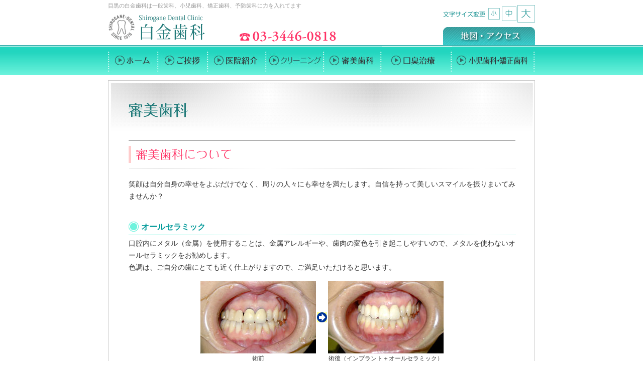

--- FILE ---
content_type: text/html
request_url: https://shirogane-dc.com/sinbi.html
body_size: 17046
content:
<?xml version="1.0" encoding="UTF-8"?>
<!DOCTYPE html PUBLIC "-//W3C//DTD XHTML 1.0 Transitional//EN" "http://www.w3.org/TR/xhtml1/DTD/xhtml1-transitional.dtd">
<html xmlns="http://www.w3.org/1999/xhtml" xml:lang="ja" lang="ja"><!-- InstanceBegin template="/Templates/base.dwt" codeOutsideHTMLIsLocked="false" -->
<head>
<meta http-equiv="Content-Type" content="text/html; charset=UTF-8" />
<meta http-equiv="Content-Script-Type" content="text/javascript" />
<meta http-equiv="Content-Style-Type" content="text/css" />

<!-- InstanceBeginEditable name="title" -->
<!--▼ここから「タイトル、キーワードなど」-->
<meta name="Description" content="目黒の白金歯科は歯科一般・口臭治療・予防指導・PMTCに力を入れています。審美歯科・ホワイトニング・小児矯正も" />
<meta name="Keywords" content="目黒,白金歯科,上大崎,歯科,デンタルクリニック,口臭治療,審美歯科,ホワイトニング,小児歯科,矯正歯科" />
<title>審美歯科 | 白金歯科| 目黒駅徒歩4分 | 品川区上大崎</title>
<!--▲ここまで-->
<!-- InstanceEndEditable -->
<link rel="shortcut icon" href="favicon.ico" >
<link href="css/screen.css" rel="stylesheet" type="text/css" media="all">
<script src="js/smartRollover.js" type="text/javascript"></script>
<script type="text/javascript" src="js/jquery-1.3.1.min.js"></script>
<script type="text/javascript" src="js/jquery.cookie.js"></script>
<script type="text/javascript" src="js/fontsize.js"></script>
<script type="text/javascript">
$(function() {
	var images = $("img");
	for(var i=0; i < images.size(); i++) {
		if(images.eq(i).attr("src").match("_btn.")) {
			$("img").eq(i).hover(function() {
				$(this).css('opacity', '0.8');
			}, function() {
				$(this).css('opacity', '1');
			});
		}
	}
});
</script>
</head>
<body>
<!--▼ここから「ヘッダー」-->
<div id="header">
<a name="top" id="top"></a>
<div id="left_cont">
  <h1>目黒の白金歯科は一般歯科、小児歯科、矯正歯科、予防歯科に力を入れてます</h1>
  <h2><a href="index.html"><img src="images/commn/logo.gif" width="205" height="60" alt="白金歯科" /></a></h2>
</div>
<div id="right_cont">
<div id="fontSize">
	<ul>
        <li class="fontSize" id="fontSize-Big"><img src="images/commn/fsize3_btn.gif" width="35" height="35" /></li>
		<li class="fontSize" id="fontSize-Middle"><img src="images/commn/fsize2_btn.gif" width="33" height="35" /></li>
        <li class="fontSize" id="fontSize-Small"><img src="images/commn/fsize1_btn.gif" width="27" height="35" /></li>
        <li><img src="images/commn/fontsize.gif" width="89" height="35" /></li>
	</ul>
</div>
<a href="access.html"><img src="images/top/access_btn.jpg" alt="地図・アクセス" width="183" height="36" /></a></div>
<div style="clear:both"></div>
</div>
<div style="clear:both"></div>
<!--▲ここまで-->
<!--▼ここから「上ナビ」-->
<div id="gnavi">
  <div id="navigation">
    <ul>
      <li><a href="index.html"><img src="images/commn/navi00_off.jpg" width="100" height="60" alt="ホーム" /></a></li>
      <li><a href="aisatsu.html"><img src="images/commn/navi01_off.jpg" width="100" height="60" alt="ご挨拶" /></a></li>
      <li><a href="syoukai.html"><img src="images/commn/navi02_off.jpg" width="115" height="60" alt="医院紹介" /></a></li>    
      <li><a href="cleaning.html"><img src="images/commn/navi03n_off.jpg" width="115" height="60" alt="クリーニング" /></a></li>
      <li><a href="sinbi.html"><img src="images/commn/navi04_off.jpg" width="115" height="60" alt="審美歯科" /></a></li>
      <li><a href="koushu.html"><img src="images/commn/navi05_off.jpg" width="140" height="60" alt="口臭治療" /></a></li>
      <li><a href="child/index.html" target="_blank"><img src="images/commn/navi06_off.jpg" width="164" height="60" alt="小児歯科・矯正歯科" /></a></li>    
  </ul>
  </div>
</div>
<!--▲ここまで-->
<div id="wrapper">
<!-- InstanceBeginEditable name="cont_title" -->
<!--▼ここから「タイトル」-->
<div id="title">
  <h2><img src="images/commn/title_sinbi.gif" width="122" height="30" alt="審美歯科" /></h2>
</div>
<!--▲ここまで-->
<!-- InstanceEndEditable -->

<div id="contents">
<!--▼ここから「メイン部分」-->
<!-- InstanceBeginEditable name="main" -->
  <div class="block" id="maincontents">
<div class="block">
  <div class="block">
    <h3><img src="images/commn/sbt04.gif" alt="審美歯科について" width="770" height="56" /></h3>
    <p>笑顔は自分自身の幸せをよぶだけでなく、周りの人々にも幸せを満たします。自信を持って美しいスマイルを振りまいてみませんか？</p>
  </div>
  <h4>オールセラミック</h4>
  <p>口腔内にメタル（金属）を使用することは、金属アレルギーや、歯肉の変色を引き起こしやすいので、メタルを使わないオールセラミックをお勧めします。<br />
    色調は、ご自分の歯にとても近く仕上がりますので、ご満足いただけると思います。<br />
  </p>
  <table border="0" align="center" cellpadding="0" class="caption">
    <tr align="center">
      <td><img src="images/case/sinbi-img02.jpg" alt="オールセラミック　術前" width="230" height="144" /></td>
    <td><img src="images/case/yajirushi_yoko.gif" width="20" height="144" /></td>
      <td><img src="images/case/sinbi-img03.jpg" alt="オールセラミック　術後" width="230" height="144" /></td>
  </tr>
    <tr align="center">
      <td>術前</td>
      <td></td>
      <td>術後（インプラント＋オールセラミック）</td>
      </tr>
  </table>
</div>


<h3>自費診療の料金表（税込み価格）</h3>
<h4>クラウン（歯のかぶせもの）</h4>
  <table width="100%" border="0" cellspacing="1" cellpadding="10" class="timetable2">
    <tr>
      <td width="24%" bgcolor="#FFCCCC"><p><strong>ジルコニア</strong></p></td>
      <td width="55%" bgcolor="#FFFFE6"><p>セラミックの一種ですが割れやすい欠点を補い、白い金属と呼ばれるくらいの粘り強さがあります。色は白いですが若干パールっぽい質感です。</p></td>
      <td bgcolor="#FFFFFF"><p>110,000円</p></td>
    </tr>
    <tr>
      <td bgcolor="#FFCCCC"><p><strong>ジルコニアオールセラミック</strong></p></td>
      <td bgcolor="#FFFFE6"><p>ジルコニアをベースにセラミックで天然歯独特の自然な色調を出すため、丈夫さプラス見た目が良いです。前歯などにお勧めです。</p></td>
      <td bgcolor="#FFFFFF"><p>143,000円 </p></td>
      </tr>
    <tr>
      <td bgcolor="#FFCCCC"><p><strong>メタルボンド</strong></p></td>
      <td bgcolor="#FFFFE6"><p>金属をベースにセラミックを焼き付けたものです。<br />
        歯に近い色調を作れるので、前歯などにお勧めです。 <br />
      </p></td>
      <td bgcolor="#FFFFFF"><p>121,000円 </p></td>
      </tr>
    <tr>
      <td bgcolor="#FFCCCC"><p><strong>プラチナゴールド</strong></p></td>
      <td bgcolor="#FFFFE6"><p>金歯です。合金の銀歯と比べてアレルギーになりづらく、柔らかいので歯質との密着性が良くむし歯になりにくく、かつ丈夫です。</p></td>
      <td bgcolor="#FFFFFF"><p>110,000円 </p></td>
      </tr>
    <tr>
      <td bgcolor="#FFCCCC"><p><strong>ラミネートベニア</strong></p></td>
      <td bgcolor="#FFFFE6"><p>歯の表面にセラミックを板のように貼り付けます。<br />
        あまり削りたくない人にお勧めです。 <br />
      </p></td>
      <td bgcolor="#FFFFFF"><p>110,000円 </p></td>
    </tr>
  </table>

<br />
<h4>インレー（歯の詰め物）</h4>
  <table width="100%" border="0" cellspacing="1" cellpadding="10" class="timetable2">
    <tr>
      <td width="24%" bgcolor="#FFCCCC"><p><strong>ジルコニア</strong></p></td>
      <td width="55%" bgcolor="#FFFFE6"><p>ハイブリッドセラミックよりも丈夫な白い素材です。</p></td>
      <td align="right" valign="middle" bgcolor="#FFFFFF"><p>55,000円</p></td>
    </tr>
    <tr>
      <td bgcolor="#FFCCCC"><p><strong>ハイブリッドセラミック</strong></p></td>
      <td bgcolor="#FFFFE6"><p>樹脂とセラミックの混合です。歯に近い色調のためお口になじみやすいです。<br />
      </p></td>
      <td valign="middle" bgcolor="#FFFFFF"><p>44,000円</p></td>
      </tr>
    <tr>
      <td bgcolor="#FFCCCC"><p><strong>ゴールド</strong></p></td>
      <td bgcolor="#FFFFE6"><p>クラウンと同様で歯質との密着性が良く、むし歯になりにくいです。</p></td>
      <td valign="middle" bgcolor="#FFFFFF"><p>44,000円～66,000円<br />
        (一部かぶせる場合88,000円) </p></td>
      </tr>
  </table>

<br />
<h4>コア（根の治療後の土台）</h4>
  <table width="100%" border="0" cellspacing="1" cellpadding="10" class="timetable2">
    <tr>
      <td width="24%" bgcolor="#FFCCCC"><p><strong>ゴールドコア</strong></p></td>
      <td width="55%" bgcolor="#FFFFE6"><p>自費のクラウンを入れる方や、金属アレルギーの方にお勧めしています。</p></td>
      <td valign="middle" bgcolor="#FFFFFF"><p>11,000円</p></td>
    </tr>
  </table>
  
<br />
<h4>義歯（入れ歯）</h4>
  <table width="100%" border="0" cellspacing="1" cellpadding="10" class="timetable2">
    <tr>
      <td width="24%" bgcolor="#FFCCCC"><p><strong>コバルトクロム</strong></p></td>
      <td width="55%" bgcolor="#FFFFE6"><p>保険の義歯と比べ、金属なので薄く丈夫でフィット感が良いです。<br />
食べ物の温度も伝わります。</p></td>
      <td bgcolor="#FFFFFF" nowrap="nowrap"><p>165,000円<br />～330,000円 <br />
(片顎は165,000円<br />～220,000円、<br />両側は275,000円、<br />全顎は330,000円) </p></td>
    </tr>
  </table>
  
<br />
<h4>その他</h4>
  <table width="100%" border="0" cellspacing="1" cellpadding="10" class="timetable2">
    <tr>
      <td width="24%" bgcolor="#FFCCCC"><p><strong>スポーツガード</strong></p></td>
      <td width="55%" bgcolor="#FFFFE6"><p>スポーツの外傷保護のためのマウスピースです。</p></td>
      <td bgcolor="#FFFFFF" nowrap="nowrap"><p>小中学生　　11,000円<br />
      高校生以上　16,500円</p></td>
    </tr>
  </table>



<!--<div class="block">
  <h4>ハイブリッドコンポジットレジン、レイヤーテクニック（４シーズンコンポジットレジン）</h4>
  <p>当医院ではより自然な美しさを再現するように努め、また、残った健康な歯質はなるべく削らないように保存しつつ美しく回復するために、新しい技術のコンポジットによる治療も行っております。    </p>
  <p>１回の治療（１時間ほど）でできます。</p>
  <p>&nbsp;</p>
  <table border="0" align="center" cellpadding="0" class="caption">
    <tr align="center">
      <td><img src="images/case/sinbi-img06.jpg" alt="ハイブリッドコンポジットレジン　術前" width="230" height="144" /></td>
    <td><img src="images/case/yajirushi_yoko.gif" width="20" height="144" /></td>
      <td><img src="images/case/sinbi-img07.jpg" alt="ハイブリッドコンポジットレジン　術後" width="229" height="144" /></td>
  </tr>
<tr align="center">
<td colspan="3">ハイブリッドコンポジットレジン</td>
</tr>
<tr align="center">
<td>&nbsp;</td>
<td>&nbsp;</td>
<td>&nbsp;</td>
</tr>
<tr align="center">
  <td><img src="images/case/sinbi-img04.jpg" alt="レイヤーテクニックによる欠けた歯の回復　術前" width="230" height="144" /></td>
<td><img src="images/case/yajirushi_yoko.gif" width="20" height="144" /></td>
  <td><img src="images/case/sinbi-img05.jpg" alt="レイヤーテクニックによる欠けた歯の回復　術後" width="230" height="144" /></td>
      </tr> 
    <tr align="center"> 
      <td colspan="3">レイヤーテクニックによる欠けた歯の回復</td>
  </tr>
    <tr align="center">
      <td>&nbsp;</td>
      <td></td>
      <td>&nbsp;</td>
      </tr>
    <tr align="center">
      <td><img src="images/case/sinbi-img08.jpg" alt="術前" width="230" height="144" /></td>
    <td><img src="images/case/yajirushi_yoko.gif" width="20" height="144" /></td>
      <td><img src="images/case/sinbi-img09.jpg" alt="術後" width="230" height="144" /></td>
  </tr>
    <tr align="center">
      <td colspan="3">美しく自然になっている</td>
      </tr>
    <tr align="center">
      <td>&nbsp;</td>
      <td></td>
      <td>&nbsp;</td>
      </tr>
    <tr align="center">
      <td><img src="images/case/sinbi-img11.jpg" alt="術前" width="230" height="144" /></td>
    <td><img src="images/case/yajirushi_yoko.gif" width="20" height="144" /></td>
      <td><img src="images/case/sinbi-img10.jpg" alt="術後" width="230" height="144" /></td>
  </tr>
    <tr align="center">
      <td colspan="3">歯はほとんど削っていない。</td>
      </tr>
  </table>
</div>-->


<!--<div class="block">
  <h3><img src="images/commn/sbt04-2.gif" width="770" height="56" alt="ホワイトニング" /></h3>
  <h4>オフィスホワイトニング</h4>
  <p>オフィスホワイトニングとは、院内でホワイトニングの施術をすることをいいます。
    <br />
    比較的短期間で歯を白く出来ますが、一度で希望の白さにならない場合には数回通院する必要があります。<br />
    また、オフィスホワイトニングは短期間で歯を白くすることが出来るというメリットがある反面、短期間で色の後戻りが起こりやすいというデメリットもあります。</p>
</div>
<h4>ホームホワイトニング</h4>
<p>ホームホワイトニングとは、その名のとおり患者様ご自身がご自宅でホワイトニングすることを言います。
<br />
歯科医院で患者様の歯型に合ったカスタムトレーをつくり、ホワイトニング剤を入れて患者様がご自身で装着します。
<br />
睡眠中など、いつでもお好きな時間にホワイトニングができるのがメリットです。
<br />
通院の必要がなく、比較的安価にご自身の希望の白さになるまで続けることができます。</p>
  <table border="0" align="center" cellpadding="0" class="caption">
<tr align="center">
<td><img src="images/case/whitening01a.jpg" alt="ホワイトニング前" width="250" height="176" /></td>
<td><img src="images/case/yajirushi_yoko.gif" width="20" height="144" /></td>
<td><img src="images/case/whitening01b.jpg" alt="ホワイトニング後" width="250" height="176" /></td>
</tr>
<tr align="center">
<td>&nbsp;</td>
<td>&nbsp;</td>
<td>&nbsp;</td>
</tr>
<tr align="center">
<td><img src="images/case/whitening02a.jpg" alt="ホワイトニング前" width="250" height="176" /></td>
<td><img src="images/case/yajirushi_yoko.gif" width="20" height="144" /></td>
<td><img src="images/case/whitening02b.jpg" alt="ホワイトニング後" width="250" height="176" /></td>
</tr>
<tr align="center">
<td>&nbsp;</td>
<td>&nbsp;</td>
<td>&nbsp;</td>
</tr>
<tr align="center">
<td><img src="images/case/whitening03a.jpg" alt="ホワイトニング前" width="250" height="176" /></td>
<td><img src="images/case/yajirushi_yoko.gif" width="20" height="144" /></td>
<td><img src="images/case/whitening03b.jpg" alt="ホワイトニング後" width="250" height="176" /></td>
</tr>
</table>
<div align="center"><strong>ホワイトニングに関してはドクターまたは衛生士までお気軽にお問合せ下さい。</strong></div>//-->

</div>

<!-- InstanceEndEditable -->
<!--▲ここまで-->
<div id="toplink">
  <p><a href="#top">▲ページのトップへ</a></p>
</div>
<div id="textlink">
<p class="textlink"><a href="index.html">白金歯科ホーム</a> | <a href="aisatsu.html">ご挨拶</a> | <a href="syoukai.html">医院紹介</a> | <a href="cleaning.html">クリーニング</a> | <a href="sinbi.html">審美歯科</a> | <a href="koushu.html">口臭治療</a> | <a href="child/index.html" target="_blank">小児歯科・矯正歯科</a> | <a href="access.html">地図・アクセス</a></p>
</div>
<div style="clear:both"></div>
</div>
</div>
<div id="footer">
  <div id="copyright">
    <p>白金歯科　〒141-0021 東京都品川区上大崎2-13-22　シーアイマンション白金１F　TEL.03-3446-0818　FAX.03-3446-0914 </p>
    <p>【診療科目】 歯科一般 ・矯正歯科 ・小児歯科 ・口臭治療 ・予防歯科 ・ホワイトニング　◎各種健康保険取扱い　◎院長 須田千郷　◎副院長 須田容子 </p>
    <p>Copyright(C)  <a href="index.html"><font color="#FFFFFF">白金歯科（品川区・歯科）</font></a>. All Rights Reserved.</p>
  </div>
</div>
</body>
<!-- InstanceEnd --></html>

--- FILE ---
content_type: text/css
request_url: https://shirogane-dc.com/css/screen.css
body_size: 64
content:
@charset "UTF-8";
/* CSS Document */

@import url("base.css");
@import url("top.css");
@import url("styles.css");
@import url("navigation.css");

--- FILE ---
content_type: text/css
request_url: https://shirogane-dc.com/css/base.css
body_size: 4766
content:
@charset "UTF-8";
body {
	font-family: "メイリオ", "ＭＳ Ｐゴシック", Osaka, "ヒラギノ角ゴ Pro W3";
	line-height: 1.8;
	color: #333;
	margin: 0px;
	padding: 0px;
	text-align: center;
	font-size: 100%;
	-webkit-text-size-adjust: 100%; 
}
h1, h2, h3, h4, h5, h6, p, pre, blockquote, ul, ol, dl, address, p{
	margin:0;
	padding:0;
}
ul{
	list-style-type: none;
}
img {
	border: none;
}
h1  {
	font-size: 11px;
	text-align: left;
	font-weight: normal;
	height: 12px;
	line-height: 18px;
	padding-top: 2px;
	padding-right: 0px;
	padding-bottom: 0px;
	padding-left: 0px;
	color: #999;
	margin: 0px;
}
#header {
	margin-right: auto;
	margin-left: auto;
	height: 90px;
	margin-top: 0px;
	margin-bottom: 0px;
	width: 850px;
	text-align: left;
	padding: 0px;
}
#wrapper {
	width: 848px;
	margin-right: auto;
	margin-left: auto;
	margin-top: 10px;
	background-color: #FFF;
	margin-bottom: 10px;
	padding: 0px;
	border: 1px solid #CCC;
}
#left_cont {
	float: left;
	margin: 0px;
	padding: 0px;
	width: 590px;
	background-image: url(../images/commn/bg_head.gif);
	background-repeat: no-repeat;
	background-position: 260px 60px;
}
#right_cont {
	float: right;
	margin: 0px;
	padding: 0px;
	text-align: right;
}
/* CSS Document */

#fontSize {
	height: 35px;
	margin-top: 10px;
	padding: 0px;
	margin-right: 0px;
	margin-bottom: 9px;
	margin-left: 0px;
}
#fontSize ul {
    list-style: none;
}
#fontSize li {
	float: right;
	margin-right: 0px;
	cursor: pointer;
}
#header h2 {
	font-size: 30px;
	line-height: 50px;
	font-weight: normal;
	margin-top: 10px;
}
#title h2 {
	padding: 0px;
	font-size: 20px;
	line-height: 90px;
	height: 100px;
	width: 840px;
	margin-top: 4px;
	margin-right: 4px;
	margin-bottom: 0px;
	margin-left: 4px;
	background-image: url(../images/commn/bg_title.jpg);
	text-align: left;
}
#title h2 img {
	margin-left: 34px;
	margin-top: 40px;
}
#contents {
	padding: 0px;
	clear: both;
	margin-top: 15px;
	margin-right: auto;
	margin-bottom: 0px;
	margin-left: auto;
	width: 850px;
}
#maincontents {
	width: 770px;
	text-align: left;
	background-color: #FFFFFF;
	padding: 0px;
	height: auto;
	margin-top: 0px;
	margin-right: auto;
	margin-bottom: 20px;
	margin-left: auto;
}
#maincontents h3 {
	padding: 0px;
	margin-top: 0px;
	margin-right: 0px;
	margin-bottom: 20px;
	margin-left: 0px;
}
#maincontents h4 {
	font-size: 16px;
	color: #099;
	line-height: 30px;
	text-align: left;
	margin-bottom: 5px;
	border-bottom-width: 1px;
	border-bottom-style: dotted;
	border-bottom-color: #6DF3DD;
	padding: 0px;
	margin-top: 0px;
	font-weight: bold;
	background-image: url(../images/commn/h4.gif);
	background-repeat: no-repeat;
	text-indent: 25px;
	background-position: left 4px;
}
#maincontents h5 {
	color: #333;
	text-align: left;
	padding: 0px;
	font-size: 90%;
	font-weight: bold;
	margin-top: 0px;
	margin-right: 0px;
	margin-bottom: 0px;
	margin-left: 0px;
}
#maincontents h6 {
	font-size: 16px;
	color: #F66;
	line-height: 24px;
	text-align: left;
	text-indent: 24px;
	margin-bottom: 5px;
	border-bottom-width: 1px;
	border-bottom-style: dotted;
	border-bottom-color: #FCC;
	padding: 0px;
	margin-top: 30px;
	font-weight: normal;
	background-image: url(../img_commn/question.gif);
	background-repeat: no-repeat;
}
#maincontents p {
	font-size: 85%;
	text-align: left;
	margin-bottom: 1em;
}
#toplink {
	padding: 0px;
	text-align: right;
	width: 790px;
	font-size: 12px;
	margin-top: 0px;
	margin-right: auto;
	margin-bottom: 10px;
	margin-left: auto;
}
#textlink {
	font-size: 12px;
	clear: both;
	margin-bottom: 20px;
	text-align: left;
	color: #600;
	width: 790px;
	margin-right: auto;
	margin-left: auto;
}
#textlink a {
	color: #247B7A;
}
#footer {
	background-color: #099;
	margin-top: 0px;
	margin-right: auto;
	margin-bottom: 0px;
	margin-left: auto;
	clear: both;
	padding-top: 5px;
	padding-right: 0px;
	padding-bottom: 10px;
	padding-left: 0px;
}
#copyright {
	text-align: left;
	width: 850px;
	margin-right: auto;
	margin-left: auto;
	font-size: 11px;
	color: #FFF;
}
.sitemap dt {
	font-size: 90%;
	background-image: url(../imgages/commn/arrow01.gif);
	background-repeat: no-repeat;
	background-position: left center;
	margin-top: 1em;
	padding-left: 15px;
	margin-left: 1em;
}
.sitemap dd {
	font-size: 90%;
	background-image: url(../images/commn/arrow02.gif);
	background-position: left center;
	background-repeat: no-repeat;
	margin-left: 4em;
	padding-left: 15px;
}
.block {
	margin-top: 0px;
	margin-bottom: 20px;
	overflow: hidden;
}
#gmap {
	margin-right: 75px;
	margin-left: 75px;
	width: 620px;
	clear: both;
	font-size: 100%;
	margin-top: 20px;
}
.timetable {
	text-align: center;
	margin: 0px;
	padding: 0px;
	font-size: 14px;
	line-height: 30px;
	background-color: #CCC;
}
.timetable2 {
	text-align: center;
	margin: 0px;
	padding: 0px;
	font-size: 14px;
	line-height: 25px;
	background-color: #CCC;
}

--- FILE ---
content_type: text/css
request_url: https://shirogane-dc.com/css/top.css
body_size: 2773
content:
#topwrapper {
	margin-right: auto;
	margin-left: auto;
	margin-top: 0px;
	background-color: #FFF;
	margin-bottom: 0px;
	padding: 0px;
}
#topheader {
	margin-right: auto;
	margin-left: auto;
	height: 359px;
	margin-top: 0px;
	margin-bottom: 0px;
	width: 850px;
	text-align: left;
	padding: 0px;
	background-image: url(../images/top/bg_head.jpg);
	background-repeat: no-repeat;
	background-position: right top;
}
#toplogo h2 {
	padding-top: 50px;
}
#copy {
	margin-top: 40px;
	font-size: 15px;
	padding: 0px;
	height: 188px;
}
#abtn {
	background-image: url(../images/top/bg_head.jpg);
	background-repeat: no-repeat;
	background-position: right bottom;
	width: 850px;
	margin-right: auto;
	margin-left: auto;
	height: 36px;
	text-align: left;
}
#topconte {
	clear: both;
	background-color: #6DF2DD;
	margin-top: 0px;
	margin-right: auto;
	margin-bottom: 0px;
	margin-left: auto;
	padding-top: 10px;
	padding-right: 0px;
	padding-bottom: 0px;
	padding-left: 0px;
}
#tnavi {
	margin-right: auto;
	margin-left: auto;
	padding: 0px;
	height: 175px;
	clear: both;
	width: 855px;
	margin-top: 0px;
	margin-bottom: 0px;
}
#tnavi ul li {
	float: left;
}
#topinfo {
	background-color: #C5FAF1;
	width: 820px;
	_width: 850px;
	margin-right: auto;
	margin-left: auto;
	margin-top: 5px;
	clear: both;
	margin-bottom: 15px;
	padding: 15px;
}
#news {
	text-align: left;
	float: left;
	width: 450px;
	margin-top: -10px;
	background-image: url(../images/top/sbt_news.gif);
	background-repeat: no-repeat;
	padding-top: 0px;
	padding-right: 0px;
	padding-bottom: 0px;
	padding-left: 80px;
	font-size: 90%;
	background-position: left 10px;
}
ul  #news {
	list-style-type: none;
	padding: 0px;
	margin: 0px;
}
#news li {
	text-align: left;
	padding-top: 4px;
	padding-bottom: 6px;
	list-style-type: none;
	text-indent: -1em;
	padding-left: 14px;
	border-bottom-width: 1px;
	border-bottom-style: dotted;
	border-bottom-color: #999;
	margin-top: 0px;
}
#news ul li .sbt {
	font-weight: bold;
	color: #F33;
}
#news ul li .sbt2 {
	font-weight: bold;
	color: #03C;
}
#news ul li .em {
	color: #630;
}
#news ul li .m {
	color: #F99;
}
#info {
	margin: 0px;
	float: right;
	width: 250px;
	background-image: url(../images/top/sbt_info.gif);
	background-repeat: no-repeat;
	text-align: left;
	font-size: 85%;
	padding-top: 30px;
	padding-right: 0px;
	padding-bottom: 0px;
	padding-left: 0px;
}
#toptlink {
	font-size: 12px;
	clear: both;
	width: 850px;
	margin-right: auto;
	margin-left: auto;
	text-align: left;
	padding-bottom: 10px;
	color: #FFF;
}
#toptlink a {
	color: #FFF;
}
#top_fontSize {
	height: 35px;
	padding: 0px;
	font-size: 0px;
	line-height: 0px;
	margin-top: 0px;
	margin-right: auto;
	margin-bottom: 0px;
	margin-left: auto;
	width: 850px;
}
#top_fontSize ul {
	list-style: none;
}
#top_fontSize li {
	cursor: pointer;
	margin: 0px;
	padding: 0px;
	float: right;
}


--- FILE ---
content_type: text/css
request_url: https://shirogane-dc.com/css/styles.css
body_size: 2489
content:
@charset "UTF-8";
.img_right {
	float: right;
	margin-top: 5px;
	margin-right: 0px;
	margin-bottom: 10px;
	margin-left: 10px;
}
.box {
    border: 2px solid #66B6FF;
    border-radius: 10px;
    padding-top: 20px;
    padding-right: 20px;
    padding-bottom: 20px;
    padding-left: 20px;
    font-size: 1.1em;
    background-color: #FFFBE6;
    text-align: center !important;
}
.text_s {
	font-size: 80%;
	line-height: 150%;
}
.text_s2 {
	font-size: 95%;
	line-height: 1.2em;
}
.text_s2a {
	line-height: 1.1em;
	padding-top:-5px;
}
.text_l {
    font-size: 1.4em !important;
}
.caption {
	font-size: 12px;
	line-height: 16px;
}
.photo table {
	text-align: center;
	padding: 0px;
	margin-top: 0px;
	margin-right: auto;
	margin-bottom: 0px;
	margin-left: auto;
}
.photo table tr td p {
	font-size: 12px;
	line-height: 14px;
	margin-top: 5px;
}
.photo table td {
	margin-top: 10px;
	margin-bottom: 0px;
	margin-left: 0px;
	padding: 0px 0px 10px;
}
.photo table tr td img {
	padding: 0px;
	margin-top: 0px;
	margin-right: 0px;
	margin-bottom: 5px;
	margin-left: 0px;
}
.cl_blue{
	color: #39F;
}
.cl_pink{
	color: #F6C;
}
.cl_red{
	color: #FF0000;
}
.cl_orange{
	color: #F90;
}
.cl_violet{
	color: #4472C4;
}
.cl_violet1{
    color: #4472C4;
    font-size: 1.4em !important;
    font-weight: bold !important;
}
.cl_violet_l{
    color: #4472C4;
    font-size: 1.6em !important;
    font-family: YuMincho, "Yu Mincho", "Hiragino Mincho ProN", serif;
}
.ul_disc ul {
  margin-top: -15px;
	list-style: disc;
}
.ul_disc ul {
  margin-left: 1.5em;
	font-size: 14px;
}
.koushu {
    margin-bottom: 20px;
    line-height: 1.7em;
	font-size: 85%;
}
.koushu dl dt {
    margin: 0px;
    padding: 0px;
}
.koushu dl dd {
    padding-top: 0em;
    padding-right: 0px;
    padding-bottom: 0px;
    padding-left: 8em;
    margin-top: -1.6em;
    margin-right: 0px;
    margin-bottom: 10px;
    margin-left: 0px;
}
.main_sbt {
	background-image: url(../images/commn/sbt00.gif);
	background-repeat: no-repeat;
	font-family:'ヒラギノ角ゴ Pro W3', 'Hiragino Kaku Gothic Pro', 'メイリオ', Meiryo, Osaka, 'ＭＳ Ｐゴシック', 'MS PGothic', sans-serif; font-weight: normal;
	font-size: 22px;
	text-indent: 0.5em;
	line-height: 56px;
}
.bnr_foam a{
	display: block;
	margin: 10px 7px 10px 0;
	padding: 7px;
	background: #fff799;
	border: 2px solid #FE5BAC;
	font-size: 22px;
	font-family: YuGothic, "Yu Gothic medium", "Hiragino Sans", Meiryo, "sans-serif";
	text-align: center;
	font-weight: bold;
	text-decoration: none;
	color: #FE5BAC;
}
.bnr_foam a:hover{
	opacity: 0.85;
}	


--- FILE ---
content_type: text/css
request_url: https://shirogane-dc.com/css/navigation.css
body_size: 540
content:
@charset "utf-8";
#gnavi {
	padding: 0px;
	text-align: center;
	margin: 0px;
	background-image: url(../images/commn/bg_navi.jpg);
	background-repeat: repeat-x;
	width: 100%;
	height: 60px;
}
#navigation {
	padding: 0px;
	margin-top: 0px;
	margin-right: auto;
	margin-bottom: 0px;
	margin-left: auto;
	font-size: 14px;
	background-image: url(../images/commn/bg_navi.jpg);
	background-repeat: repeat-x;
	width: 850px;
}
#navigation ul {
	padding: 0;
	margin: 0;
}
/* リストを横並び */
#navigation li  {
	margin: 0;
	padding: 0;
	float: left;
	list-style: none;
	display: block;
	height: 60px;
	line-height: 40px;
}


--- FILE ---
content_type: application/javascript
request_url: https://shirogane-dc.com/js/fontsize.js
body_size: 1359
content:
var $$ = $.fn;	/* $はJQueryオブジェクト */
$$.extend({		/* extend()はプロトタイプへ追加 */
	SplitID : function()
	{
		return this.attr('id').split('-').pop();
	},
	FontSize :
	{		
		Ready: function()
		{
			//----------------------------------
			//  ロード時のフォントサイズ設定
			//----------------------------------
			var size;
			if ($.cookie('font-size'))
			{
				size = $.cookie('font-size');
				$("body").css("font-size", size);
			}
			//----------------------------------
			//  フォントサイズ変更
			//----------------------------------
			$('li.fontSize').click(function()
			{				
				// イベント元(a要素)のid属性取得
				var elem = $('li#fontSize-' + $(this).SplitID())
				var id = elem.attr('id');
				// フォントサイズの変更及びクッキーへの登録
				// jQuery Cookieプラグインを利用
				if (id == "fontSize-Middle")
				{
					$.cookie('font-size', '16px', {path:'/'});
					$("body").css("font-size", "16px")
				}
				else if (id == "fontSize-Big")
				{
					$.cookie('font-size', '18px', {path:'/'});
					$("body").css("font-size", "18px")
				}
				else if(id == "fontSize-Small")
				{
					$.cookie('font-size', '14px', {path:'/'});
					$("body").css("font-size", "14px")
				}
				
			});
		}
	}
});
//----------------------------------
//  メイン処理
//----------------------------------
$(function()
{
	$$.FontSize.Ready();
});